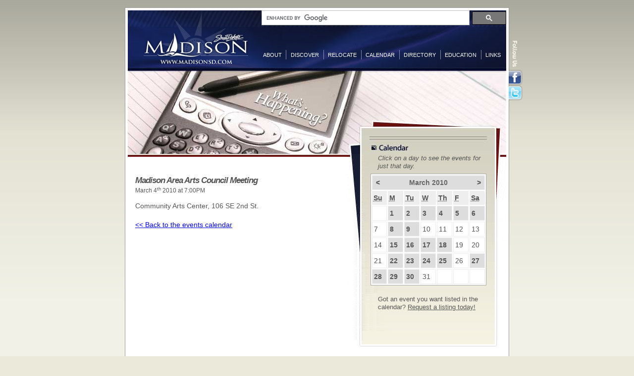

--- FILE ---
content_type: text/html; charset=utf-8
request_url: https://www.madisonsd.com/Calendar/Event/M1666
body_size: 3841
content:


<!DOCTYPE html>
<html lang="en">
<head id="Head1"><title>
	Madison Area Arts Council Meeting Calendar Event for Madison, SD
</title>
<meta name="viewport" content="width=device-width, initial-scale=1">
<meta name="fullcss" content="https://www.madisonsd.com/_/css/msd.min.638484412427958307.css">
<meta name="fulljs" content="https://www.madisonsd.com/_/js/pop.min.638484412397499243.js">
<script>!function(i){"use strict";var m=i.setTimeout,e={},t=i.document,n=t.documentElement;t.head||t.getElementsByTagName("head")[0];function o(e){var t=i.document.getElementsByTagName("script")[0],n=i.document.createElement("script");return n.src=e,n.async=!0,t.parentNode.insertBefore(n,t),n}function r(o,e,r){var a=i.document.createElement("link"),e=e||i.document.getElementsByTagName("script")[0],c=i.document.styleSheets;return a.rel="stylesheet",a.href=o,a.media="only x",e.parentNode.insertBefore(a,e),function e(){for(var t,n=0;n<c.length;n++)c[n].href&&-1<c[n].href.indexOf(o)&&(t=!0);t?a.media=r||"all":m(e)}(),a}function a(e){for(var t,n=i.document.getElementsByTagName("meta"),o=0;o<n.length;o++)if(n[o].name&&n[o].name===e){t=n[o];break}return t}e.loadJS=o,e.loadCSS=r,e.getMeta=a,e.cookie=function(e,t,n){var o;if(void 0===t)return 2==(o=("; "+i.document.cookie).split("; "+e+"=")).length?o.pop().split(";").shift():null;n=(n=!1===t?-1:n)?((o=new Date).setTime(o.getTime()+24*n*60*60*1e3),"; expires="+o.toGMTString()):"",i.document.cookie=e+"="+t+n+"; path=/"},"querySelector"in t&&(n.className+=" "+["enhanced"].join(" "),(t=a("fulljs"))&&o(t.content),(n=a("fonts"))&&r(n.content),i.enhance=e)}(this);</script><link rel="stylesheet" href="https://www.madisonsd.com/_/css/msd.min.638484412427958307.css" media="screen">
<script>
	(function () {
		var cx = '003306663891483729480:qwt4rpottwq';
		var gcse = document.createElement('script');
		gcse.type = 'text/javascript';
		gcse.async = true;
		gcse.src = (document.location.protocol == 'https:' ? 'https:' : 'http:') +
			'//cse.google.com/cse.js?cx=' + cx;
		var s = document.getElementsByTagName('script')[0];
		s.parentNode.insertBefore(gcse, s);
	})();
</script>

    <link rel="canonical" href='https://www.madisonsd.com/calendar/event/m1666/' />
    <link rel="stylesheet" href="/_/css/p-calendar.min.638484412427701090.css" media="screen" />
</head>
<body id="calendar">
    <form method="post" action="./M1666?id=M1666" id="MainForm">
<div class="aspNetHidden">
<input type="hidden" name="__VIEWSTATE" id="__VIEWSTATE" value="tnE7TXFljxB5t2tUkVVNJXPpDbMWKPVmnzkn7XbSR/naOkCzMss9c4ScPidpag566aj/S9mtsyASoOslzb2sd/b6XDqScLOOYsyBQfDuM4I=" />
</div>

<div class="aspNetHidden">

	<input type="hidden" name="__VIEWSTATEGENERATOR" id="__VIEWSTATEGENERATOR" value="203F2F6A" />
</div>
        <div id="wrap">
            <div id="header">
                <h4 class="head-Title">
                    <a href="/" title="Madison, South Dakota">MadisonSD.com</a></h4>
                

<div class="CustSearchBox">
	<gcse:searchbox-only resultsurl="https://www.madisonsd.com/search/"></gcse:searchbox-only>
</div>

<ul class="site-nav">
	<li id="nav-about"><a class="nav-Link" href="https://www.madisonsd.com/about/" title="About Madison, South Dakota">About</a></li>
	<li id="nav-discover"><a class="nav-Link" href="https://www.madisonsd.com/discover/" title="Discover Madison, South Dakota">Discover</a></li>
	<li id="nav-relocate"><a class="nav-Link" href="https://www.madisonsd.com/relocate/" title="Relocate to Madison, South Dakota">Relocate</a></li>
	<li id="nav-calendar"><a class="nav-Link" href="https://www.madisonsd.com/calendar/" title="Calendar of Events">Calendar</a></li>
	<li id="nav-directory"><a class="nav-Link" href="https://www.madisonsd.com/directory/" title="Directory of Organizations">Directory</a></li>
	<li id="nav-education"><a class="nav-Link" href="https://www.madisonsd.com/education/" title="Education in Madison, South Dakota">Education</a></li>
	<li id="nav-links"><a class="nav-Link" href="https://www.madisonsd.com/about/helpful.aspx" title="Helpful Links">Links</a></li>
</ul>

            </div>
            <div id="main">
                <div id="content" class="confine">
                    
    <div class="contentpad">
        

        
<div class="event cal-Details">
	<h1 id="contentholder_msdDisplay_divTitle" class="cal-Title">Madison Area Arts Council Meeting</h1>
	<p id="contentholder_msdDisplay_divDate" class="cal-Dateline">March 4<sup>th</sup> 2010 at 7:00PM</p>
	<p id="contentholder_msdDisplay_divLocation" class="cal-Location">Community Arts Center, 106 SE 2nd St.</p>
	<div id="contentholder_msdDisplay_divDesc">
</div>
</div>
<script>
	(function () {
		function openInNewWin(e) {
			e.preventDefault();
			window.open(this.href);
		}
		var links = document.querySelectorAll(".cal-Details a[href]");
		for (var i = 0; i < links.length; i++) {
			links[i].addEventListener("click", openInNewWin, false);
		}
	})();
</script>


        

        <p class="cal-BackLink"><a title="Events in Madison, South Dakota" href="/calendar/">&lt;&lt; Back to the events calendar</a></p>
    </div>

                </div>
                <div id="sidebar" class="sidebar">
                    <div class="sidebar-Top">
                        <div class="sidebar-Bottom">
                            
    <h2>Calendar</h2>
    <p><em>Click on a day to see the events for just that day.</em></p>
    <div id="navholder_divQuickCal" class="cal-QuickCal"><table class="tcal-Table">
<tr><td class="tcal-MonthHead" colspan="7"><a href="/Calendar/201002" class="tcal-PrevMonth" title="Previous Month">&lt;</a> March 2010 <a href="/Calendar/201004" class="tcal-NextMonth" title="Next Month" />&gt;</a></td></tr><tr><th><abbr title="Sunday">Su</abbr></th><th><abbr title="Monday">M</abbr></th><th><abbr title="Tuesday">Tu</abbr></th><th><abbr title="Wednesday">W</abbr></th><th><abbr title="Thursday">Th</abbr></th><th><abbr title="Friday">F</abbr></th><th><abbr title="Saturday">Sa</abbr></th></tr><td>&nbsp;</td><td class="tcal-EventCell"><a title="Calendar events on 20100301" class="tcal-DateLink" href="/Calendar/20100301">1</a></td><td class="tcal-EventCell"><a title="Calendar events on 20100302" class="tcal-DateLink" href="/Calendar/20100302">2</a></td><td class="tcal-EventCell"><a title="Calendar events on 20100303" class="tcal-DateLink" href="/Calendar/20100303">3</a></td><td class="tcal-EventCell"><a title="Calendar events on 20100304" class="tcal-DateLink" href="/Calendar/20100304">4</a></td><td class="tcal-EventCell"><a title="Calendar events on 20100305" class="tcal-DateLink" href="/Calendar/20100305">5</a></td><td class="tcal-EventCell"><a title="Calendar events on 20100306" class="tcal-DateLink" href="/Calendar/20100306">6</a></td></tr>
<tr><td>7</td><td class="tcal-EventCell"><a title="Calendar events on 20100308" class="tcal-DateLink" href="/Calendar/20100308">8</a></td><td class="tcal-EventCell"><a title="Calendar events on 20100309" class="tcal-DateLink" href="/Calendar/20100309">9</a></td><td>10</td><td>11</td><td>12</td><td>13</td></tr>
<tr><td>14</td><td class="tcal-EventCell"><a title="Calendar events on 20100315" class="tcal-DateLink" href="/Calendar/20100315">15</a></td><td class="tcal-EventCell"><a title="Calendar events on 20100316" class="tcal-DateLink" href="/Calendar/20100316">16</a></td><td class="tcal-EventCell"><a title="Calendar events on 20100317" class="tcal-DateLink" href="/Calendar/20100317">17</a></td><td class="tcal-EventCell"><a title="Calendar events on 20100318" class="tcal-DateLink" href="/Calendar/20100318">18</a></td><td>19</td><td>20</td></tr>
<tr><td>21</td><td class="tcal-EventCell"><a title="Calendar events on 20100322" class="tcal-DateLink" href="/Calendar/20100322">22</a></td><td class="tcal-EventCell"><a title="Calendar events on 20100323" class="tcal-DateLink" href="/Calendar/20100323">23</a></td><td class="tcal-EventCell"><a title="Calendar events on 20100324" class="tcal-DateLink" href="/Calendar/20100324">24</a></td><td class="tcal-EventCell"><a title="Calendar events on 20100325" class="tcal-DateLink" href="/Calendar/20100325">25</a></td><td>26</td><td class="tcal-EventCell"><a title="Calendar events on 20100327" class="tcal-DateLink" href="/Calendar/20100327">27</a></td></tr>
<tr><td class="tcal-EventCell"><a title="Calendar events on 20100328" class="tcal-DateLink" href="/Calendar/20100328">28</a></td><td class="tcal-EventCell"><a title="Calendar events on 20100329" class="tcal-DateLink" href="/Calendar/20100329">29</a></td><td class="tcal-EventCell"><a title="Calendar events on 20100330" class="tcal-DateLink" href="/Calendar/20100330">30</a></td><td>31</td><td>&nbsp;</td><td>&nbsp;</td><td>&nbsp;</td></tr>
</table></div>
    <p>Got an event you want listed in the calendar?  <a href="/Calendar/Request.aspx">Request a listing today!</a></p>

                        </div>
                    </div>
                </div>
                <br style="clear: both" />
            </div>
            
    <p class="breadcrumb">
        <a href="https://www.madisonsd.com/" title="Madison, SD">Home</a> &raquo; <a href="/calendar/" title="Calendar of Events in Madison, SD">Events Calendar</a> &raquo; <strong>Madison Area Arts Council Meeting Calendar Event for Madison, SD</strong>
    </p>

            

<div class="social-Wrap" id="tabs">
    <span class="social-Follow">Follow Us</span>
    <a class="social-Btn" id="fbTab" href="https://www.facebook.com/pages/Madison-SD/308959578002?ref=ts" title="Facebook" target="_blank">Facebook</a>
    <a class="social-Btn" id="twitTab" href="https://twitter.com/madisonsdus" title="Twitter" target="_blank">Twitter</a>
</div>

        </div>
        
<div id="tagline">
    <p>&copy; 2006&ndash;2026 <a href="https://www.bulldogmediagroup.com/" target="_blank" title="Bulldog Media Group">Bulldog Media Group</a> &#8212; <a href="/site/terms.aspx" title="Terms of Service">Terms of Service</a></p>
</div>

    </form>
    
    
    <!-- Google tag (gtag.js) -->
    <script async src="https://www.googletagmanager.com/gtag/js?id=G-J1F5XGW8PH"></script>
    <script>
        window.dataLayer = window.dataLayer || [];
        function gtag() { dataLayer.push(arguments); }
        gtag('js', new Date());

        gtag('config', 'G-J1F5XGW8PH');
    </script>


</body>
</html>


--- FILE ---
content_type: text/css
request_url: https://www.madisonsd.com/_/css/msd.min.638484412427958307.css
body_size: 7221
content:
*,*:before,*:after{margin:0;padding:0;box-sizing:border-box}sub,sup{font-size:75%;line-height:0;position:relative;vertical-align:baseline}sup{top:-.5em}sub{bottom:-.25em}html{font-size:87.5%}body,input,select,textarea{font-family:Arial, Verdana, sans-serif}body{background-color:#ebeada;color:#555}@media screen and (min-width: 800px){body{min-height:100vh;padding:15px 0;background-image:linear-gradient(rgba(52,52,46,0.36), rgba(213,212,198,0.36) 270px, rgba(255,255,255,0.36) 603px, rgba(255,255,255,0.36))}}h1,h2{color:#545454;font-weight:bold;font-family:Verdana, Arial, sans-serif}h1{font-style:italic;font-size:1.357142857142857em;margin:0 0 5px 0;letter-spacing:-1px;line-height:1}@media screen and (min-width: 800px){h1{font-size:1.5em}}h2{margin:0;padding:3px 0 5px;font-size:large;letter-spacing:-1px}h3{margin:1em 0 .5em;font-size:1.428571428571429em}h4{margin:1em 0 .1em;font-size:1.285714285714286em;font-style:italic}p{margin:1em 0;line-height:1.3}h1+p,h2+p,h3+p,h4+p{margin-top:0}ul,ol{margin:1em 0;padding-left:3ex}li{margin:0 0 12px}@media screen and (min-width: 800px){li{margin-bottom:7px}}img{max-width:100%}a img{border:none}input[type="submit"]{padding:1px 6px;cursor:pointer}#wrap{position:relative;width:100%;max-width:776px;margin:0 auto;padding:5px;border:1px solid #999;border-bottom:2px solid #AAA;background-color:#fff}#tagline{padding:5px 0 0;color:#4D5768;font-family:Verdana, Arial, sans-serif;font-size:11px;text-align:center}#tagline p{line-height:2.7}#tagline a{white-space:nowrap}#tagline a:link{color:#4D5768;text-decoration:none}#tagline a:visited{color:#4D5768}#tagline a:hover{color:#190099;text-decoration:underline}@media screen and (min-width: 800px){#tagline{font-size:10px}#tagline p{line-height:normal}}.head-Title{position:relative;width:100%;height:116px;margin:0;background-color:#111F4E;color:#fff;text-indent:-999em;font-size:1px;overflow:hidden}.head-Title a{display:block;width:215px;height:106px;margin:0 auto;background:url(../../_/img/logo2-trans.png) 0 0 no-repeat transparent;text-decoration:none}.head-Title a:link,.head-Title a:visited{color:#fff}@media screen and (min-width: 500px){.head-Title{background:url(../../img/v3/snd/top.jpg) 0 0 no-repeat #111F4E}}@media screen and (min-width: 800px){.head-Title a{position:absolute;top:4px;left:30px;margin:0}}.CustSearchBox{clear:both}#wrap .gsc-input{padding-right:3px}@media screen and (min-width: 800px){.CustSearchBox{position:absolute;top:5px;right:5px;width:494px}#top .CustSearchBox{width:454px}}.site-nav{width:100%;margin:0;padding:0 0 8px;font-size:1px;list-style:none;overflow-x:auto;overflow-y:hidden;text-align:center;white-space:nowrap;-webkit-overflow-scrolling:touch}.site-nav>li{display:inline-block;margin:0}.nav-Link{display:inline-block;padding:.333em .777em;border-left:solid 1px rgba(255,255,255,0.5);font-size:11px;text-decoration:none;text-transform:uppercase}.site-nav>li:first-child .nav-Link{border:none}@media screen and (min-width: 800px){.site-nav{position:absolute;top:85px;right:7px;width:auto}.nav-Link:link,.nav-Link:visited{color:#fff}.nav-Link:hover,.nav-Link:focus,.nav-Link:active{color:yellow;text-shadow:0 0 12px #fff}}#main{position:relative;background-color:#fff}.contentpad{position:relative;padding:1em 0}.confine{max-width:37em}@media screen and (min-width: 800px){#main{--header-url: url(https://cdn.bmgfiles.com/madisonsd/img/v3/snd/h/qol.jpg);padding:174px 0 0;background-position:top center;background-size:contain;background-repeat:no-repeat;background-image:var(--header-url)}#content{min-height:400px}.contentpad{padding:2em 0 0 15px}.confine{float:left;width:430px}}.sidebar{max-width:37em;padding:1em 0}.sidebar h2+ul{margin-top:0}@media screen and (min-width: 800px){.sidebar{float:right;width:322px;min-height:396px;margin:0;padding:0;background:url("[data-uri]") top left repeat-y white}.sidebar-Top{background:url(../../img/v3/snd/sidetop.png) top left no-repeat transparent}.sidebar-Bottom{min-height:396px;padding:1px 40px 20px 48px;background:url("[data-uri]") bottom left no-repeat transparent}.sidebar h2:first-of-type{display:none}.sidebar ul,.sidebar .sbsec{margin:0 0 15px;padding:0}.sidebar li{display:block;margin:0 10px 7px 15px;font-size:0.9em}.sidebar p{margin:0 10px 7px 15px;font-size:0.9em}.sidebar a:link,.sidebar a:visited,.sidebar a:active{color:#565656}.sidebar a:hover{color:black}.sidebar h3{background:url("[data-uri]") 0 3px no-repeat transparent;padding-left:15px;color:#0E1319;font-size:1.1em}.sidebar hr,.sidebar .chunk{background:url("[data-uri]") left bottom no-repeat transparent}.sidebar hr{border:none;height:8px;margin:0 0 1em 0}.sidebar .chunk{padding:1px 0 10px;margin:0 0 10px}}.sidebar .contactbutton{margin:5px 0 20px}.contactbutton a{display:block;margin:0 0 0 10px;width:152px;height:49px;background:url(../../img/v3/snd/contact.png) 0 0 no-repeat transparent;text-indent:-99em;font-size:1px;overflow:hidden}.contactbutton a:hover{background:url(../../img/v3/snd/contact-o.png) 0 0 no-repeat transparent}.sidebar .entrybutton{margin:5px 0 10px}.entrybutton a{display:block;margin:0 0 0 10px;width:152px;height:49px;background:url(../../img/v3/snd/entry.png) 0 0 no-repeat transparent;text-indent:-99em;font-size:1px;overflow:hidden}.entrybutton a:hover{background-position:0 -53px}.breadcrumb{margin:1em 0 0;padding:4px 0 4px 10px;background-color:#eee;background-image:linear-gradient(rgba(0,0,0,0.1), rgba(0,0,0,0) 33%, rgba(0,0,0,0) 67%, rgba(0,0,0,0.1))}.breadcrumb>*{font-size:8pt;font-weight:bold}.breadcrumb a{display:inline-block;padding:.333em;color:#0D256F !important;text-decoration:none}#NewsPopWrap{position:fixed;top:0;left:0;z-index:999;width:100%;height:100%;background-color:#777;background-color:rgba(0,0,0,0.4)}.NewsPopClose{position:absolute;top:20px;right:10px;z-index:2;width:2em;background-color:#c00;border-radius:50%;color:#fff;font-family:Verdana,sans-serif;font-size:16px;font-weight:bold;line-height:2;text-align:center;text-decoration:none;text-transform:uppercase}#NewsPopFrame{position:absolute;top:0;left:0;z-index:1;width:100%;height:100%;background:#eee;border:none}@media screen and (min-width: 600px) and (min-height: 600px){.NewsPopClose{top:50%;right:50%;margin:-300px -300px 0 0}#NewsPopFrame{top:50%;left:50%;width:520px;height:600px;margin:-300px 0 0 -260px;border-radius:7px}}.ImgGallery{width:100%;margin:2em 0;padding:20px 10px;background:#DDDAC9;box-shadow:0 0 0 4px #fff, 0 0 0 5px #ccc}.ImgGallery h2{position:relative;margin:0 20px;padding:0;color:#1C1E4E;text-shadow:-1px -1px 0 #fff, 1px -1px 0 #fff, -1px 1px 0 #fff, 1px 1px 0 #fff}.ImgGallery h2:before{content:url("[data-uri]");display:block;width:10px;height:9px;line-height:0.1px;position:absolute;left:-15px;top:.5em;margin-top:-1px;font-size:inherit}.ImgGallery h2+p{margin:0 20px 1em;padding:0;font-size:0.8571428571428571em}.ImgGallery ul{margin:0;padding:0;overflow:auto;list-style:none}.ImgGallery li{float:left;width:33.33333333333333%;margin:0 0 5px;padding:0}.ImgGallery li.FullWidth{width:99%}.ImgGallery .ImgGalleryItem{display:block;text-align:center;border:none}.ImgGallery img{display:inline-block;border:2px solid white}#ImgGalleryWrap{position:fixed;top:0;right:0;bottom:0;left:0;z-index:999;margin:0;padding:3%;background:#777;background:rgba(0,0,0,0.5);text-align:center}#ImgGalleryWrap img{display:block;margin:3em auto 1em;padding:0;border:solid 5px #fff}#ImgGalleryWrap .ImgGalleryClose{position:absolute;top:20px;right:20px;z-index:2;width:2em;background-color:#c00;border-radius:50%;color:#fff;font-family:Verdana,sans-serif;font-size:16px;font-weight:bold;line-height:2;text-align:center;text-decoration:none;text-transform:uppercase}#ImgGalleryWrap .ImgGalleryPrev,#ImgGalleryWrap .ImgGalleryNext{position:absolute;top:4.444rem;bottom:0;left:0;z-index:1;display:block;padding:25% 0 0;width:25%;color:#999;color:rgba(255,255,255,0.333);text-align:center;text-decoration:none;font-weight:bold;font-size:7em;line-height:1}#ImgGalleryWrap .ImgGalleryNext{left:auto;right:0}#ImgGalleryWrap .ImgGalleryPrev:hover,#ImgGalleryWrap .ImgGalleryNext:hover{color:#fff}#ImgGalleryWrap .ImgGalleryPrev span,#ImgGalleryWrap .ImgGalleryNext span{display:none}.social-Wrap{margin:.7em 0;text-align:center}.social-Follow{padding-right:.25em}.social-Btn{display:inline-block;padding:0 .25em}@media screen and (min-width: 850px){.social-Follow{display:none}.social-Wrap,.social-Btn:hover{background:transparent url("../../img/v3/main/tabs.png") 0 0 no-repeat}.social-Wrap{position:absolute;top:57px;right:-30px;width:30px;height:130px;margin:0;overflow:visible}.social-Btn{display:block;position:absolute;width:30px;padding:0;font-size:1px;overflow:hidden;text-indent:-99em}#fbTab{top:69px;height:30px}#fbTab:hover{background-position:0 -138px}#twitTab{top:100px;height:32px}#twitTab:hover{background-position:0 -169px}}.hide{display:none}img.pngicon{width:16px;height:16px;vertical-align:text-bottom}.alt td{background-color:#F6F6F6}.alt th{background-color:#FFF}p.nomatch{padding:50px 45px;font-style:italic;text-align:center}.info{border:1px solid #0012FF;background:url("[data-uri]") 10px 20px no-repeat #F4F9FF;padding:20px 20px 20px 70px;min-height:50px;_height:50px}p.error{padding:20px 20px 20px 70px;background:url("[data-uri]") 10px 20px no-repeat #FDFFC8;border:1px solid red;color:Red}.error{color:Red;font-weight:bold}.dateline{font-style:italic;font-size:smaller}.note{font-style:italic}.devnote{color:Red}.list{list-style:none}.Media{margin:5px 0}.Media img{display:block;margin:0 auto;border:1px solid black}img.break{display:block;margin:5px auto 10px}.dataFix{font-size:8pt;margin:0;color:#131C47;display:inline}.table1{margin:0 0 1em;border-collapse:collapse}.table1 th,.table1 td{padding:1px 4px;border:solid 1px #777}.directory{width:100%;margin:1em 0;border-collapse:collapse;table-layout:fixed}.directory th{padding:0 3px;border-bottom:2px solid #AAA;text-align:left}.directory td{padding:7px 3px;vertical-align:top}.directory td.head{text-align:center;font-size:16px;font-weight:bold;font-style:italic}.PhoneCell{width:7.7em}.addthis_button{position:absolute;right:3px;top:3px}@media screen and (min-width: 800px){.addthis_button{right:-12px;top:7px}}
